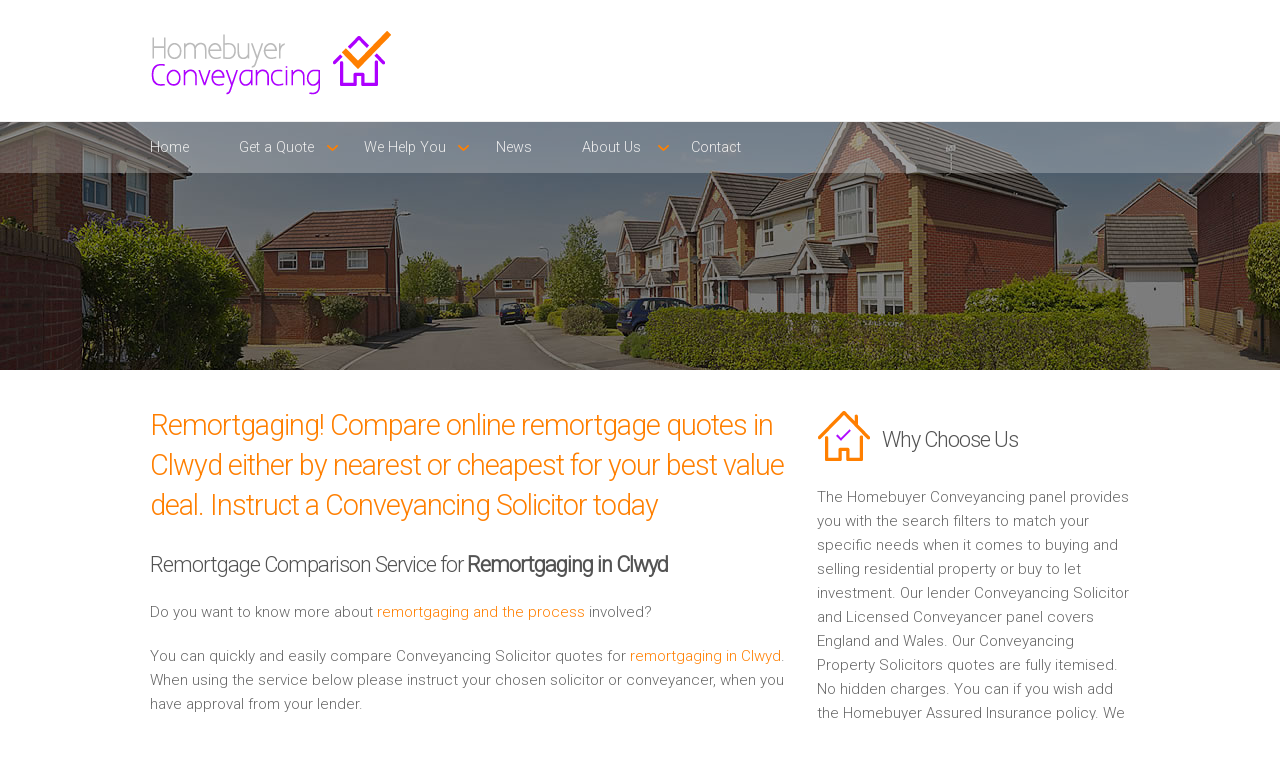

--- FILE ---
content_type: text/html; charset=UTF-8
request_url: https://www.homebuyerconveyancing.com/remortgage-conveyancing-solicitors-fees/Clwyd/index.php
body_size: 9826
content:

<!DOCTYPE html>
<html lang="en">

<head>
	<meta charset="utf-8" />
    <meta name="viewport" content="width=device-width" />
	<link rel="stylesheet" href="../assets/css/style.css" type="text/css" media="all">
    <link rel="stylesheet" href="../assets/css/component.css" type="text/css" media="all">
    <link href="https://fonts.googleapis.com/css?family=Roboto:100,300" rel='stylesheet' type='text/css'>
        <title>Remortgage Comparison Quotes | Remortgage in Clwyd | Conveyancing Solicitor</title>
	<meta name="description" content="Remortgaging! Compare online remortgage quotes in Clwyd either by nearest or cheapest for your best value deal. Instruct a Conveyancing Solicitor today" />
	<link rel="canonical" href="https://www.homebuyerconveyancing.com/remortgage-conveyancing-solicitors-fees/Clwyd/" />
	<meta property="og:locale" content="en_GB" />
	<meta property="og:type" content="article" />
	<meta property="og:title" content="Remortgage Comparison Quotes | Remortgage in Clwyd | Conveyancing Solicitor" />
	<meta property="og:description" content="Remortgaging! Compare online remortgage quotes in Clwyd either by nearest or cheapest for your best value deal. Instruct a Conveyancing Solicitor today" />
	<meta property="og:url" content="https://www.homebuyerconveyancing.com/remortgage-conveyancing-solicitors-fees/Clwyd/" />
    <script src="https://portal.whyt.co.uk/public/1/whyts/GJCXM1SolvSb"></script>
	<!-- js -->
	<!--[if lt IE 9]><script src="http://html5shiv.googlecode.com/svn/trunk/html5.js" type="text/javascript">></script><![endif]-->
    <!-- <script src="assets/js/jquery.flexslider.js" type="text/javascript"></script>-->
	<script src="https://code.jquery.com/jquery-latest.min.js" type="text/javascript"></script>
	<script src="../assets/js/init.js" type="text/javascript"></script>
    <script src="../assets/js/classie.js" type="text/javascript"></script>
    <script src="../assets/js/modernizr.custom.js" type="text/javascript"></script>
	<script src="../assets/js/jquery.flexslider.js" type="text/javascript"></script>
	<script src="../assets/js/init.js" type="text/javascript"></script> 
    <script src="../assets/js/jquery.bxSlider.js" type="text/javascript"></script>
    
    <script type="text/javascript">
		$(document).ready(function(){
			$('#slider').bxSlider({
			ticker: true,
			tickerSpeed: 9000,
			tickerHover: true
		});
		});
    </script>
    
    	<script>
      (function(i,s,o,g,r,a,m){i['GoogleAnalyticsObject']=r;i[r]=i[r]||function(){
      (i[r].q=i[r].q||[]).push(arguments)},i[r].l=1*new Date();a=s.createElement(o),
      m=s.getElementsByTagName(o)[0];a.async=1;a.src=g;m.parentNode.insertBefore(a,m)
      })(window,document,'script','//www.google-analytics.com/analytics.js','ga');
     
      ga('create', 'UA-71035516-1', 'auto');
      ga('send', 'pageview');
     
    </script>
</head>

<body class="cbp-spmenu-push">

        <div class="responsive">
            <nav class="cbp-spmenu cbp-spmenu-vertical cbp-spmenu-right" id="cbp-spmenu-s2">
            	<a href="/">Home</a>
<a href="/selling-conveyancing-costs">Selling Conveyancing Costs</a>
<a href="/buying-conveyancing-costs">Buying Conveyancing Costs</a>
<a href="/sale-and-purchase-conveyancing-costs">Sale & Purchase Conveyancing Costs</a>
<a href="/remortgage-conveyancing-costs">Remortgage Conveyancing Costs</a>
<a href="/first-time-buyer-conveyancing-costs">First Time Buyer Conveyancing Costs</a>
<a href="/buy-to-let-conveyancing-costs">Buy to Let Conveyancing Costs</a>
<a href="/new-build-conveyancing-costs">New Build Conveyancing Costs</a>
<a href="/lender-conveyancing-costs">Lender Conveyancing Costs</a>
<a href="/assured-homebuyer-conveyancing-pack">Assured Homebuyer Pack</a>
<a href="/homebuyer-survey">Homebuyer Survey</a>
<a href="/library">Library</a>
<a href="/service-price-promise">Service Price Promise</a>
<a href="/the-conveyancing-process-explained">The Conveyancing Process Explained</a>
<a href="/conveyancing-direct-service">Conveyancing Direct Service</a>
<a href="/conveyancing-news">News</a>
<a href="/customer-charter">Customer Charter</a>
<a href="/why-have-a-customer-charter">Why Have a Customer Charter</a>
<a href="/contact">Contact</a>            </nav>
        </div>

        <header>
        	<div class="row group">
            	<div class="six-logo columns group">
    <div class="logo"><img class="logo" src="../assets/images/logo.png" alt="Lender Conveyancing Logo"/></div>
</div>
<div class="six-menu columns group">
    <nav class="responsive">
        <button id="showRightPush">MENU</button>
    </nav>
</div>            </div><!-- End row group -->
        </header>
        
        <nav class="menu">
        	            <div class="row group">
                <div class="twelve columns group">
                    <div>
                        <ul>
                            <li><a href="/">Home</a></li>
                            <li class="arrow"><a href="#">Get a Quote</a>
                            	<ul>
                                    <li><a href="/selling-conveyancing-costs">Selling Conveyancing Costs</a></li>
                                    <li><a href="/buying-conveyancing-costs">Buying Conveyancing Costs</a></li>
                                    <li><a href="/sale-and-purchase-conveyancing-costs">Sale & Purchase Conveyancing Costs</a></li>
                                    <li><a href="/remortgage-conveyancing-costs">Remortgage Conveyancing Costs</a></li>
                                    <li><a href="/first-time-buyer-conveyancing-costs">First Time Buyer Conveyancing Costs</a></li>
                                    <li><a href="/buy-to-let-conveyancing-costs">Buy to Let Conveyancing Costs</a></li>
                                    <li><a href="/new-build-conveyancing-costs">New Build Conveyancing Costs</a></li>
                                    <li><a href="/lender-conveyancing-costs">Lender Conveyancing Costs</a></li>
                                </ul>
                            </li>
                            <li class="arrow"><a href="">We Help You</a>
                            	<ul>
                                    <li><a href="/assured-homebuyer-conveyancing-pack">Assured Homebuyer Pack</a></li>
                                    <li><a href="/homebuyer-survey">Homebuyer Survey</a></li>
                                    <li><a href="/library">Library</a></li>
                                    <li><a href="/service-price-promise">Service Price Promise</a></li>
                                    <li><a href="/the-conveyancing-process-explained">The Conveyancing Process Explained</a></li>
                                    <li><a href="/conveyancing-direct-service">Conveyancing Direct Service</a></li>
                                </ul>
                            </li>
                            <li><a href="/conveyancing-news">News</a></li>
                            <li class="arrow"><a href="#">About Us</a>
                            	<ul>
                                    <li><a href="/customer-charter">Customer Charter</a></li>
                                    <li><a href="/why-have-a-customer-charter">Why Have a Customer Charter</a></li>
                            	</ul>
                            </li>
                            <li><a href="/contact">Contact</a></li>
                        </ul>
                    </div>
                </div>
            </div>        <!-- End row group -->                  
        </nav>
        <!-- Responsive menu button -->
    
        <section class="slider-lower">
        </section>
    
        <main class="content-wrapper group">
            
            <article class="row group">
                <div class="eight columns group">
                	<h1>Remortgaging! Compare online remortgage quotes in Clwyd either by nearest or cheapest for your best value deal. Instruct a Conveyancing Solicitor today</h1>

<h2>Remortgage Comparison Service for <b>Remortgaging in Clwyd</b></h2>

<p>Do you want to know more about <a href="/remortgage-conveyancing-costs" title="The remortgaging process when remortgaging in Clwyd">remortgaging and the process</a> involved?</p>
<p>You can quickly and easily compare Conveyancing Solicitor quotes for <a href="/remortgage-conveyancing-costs" title="Remortgaging conveyancing quotes in Clwyd">remortgaging in Clwyd</a>. When using the service below please instruct your chosen solicitor or conveyancer, when you have approval from your lender.</p>

<h2>Quote and Instruct a Solicitor for your Remortgage in Clwyd all completely online</h2>
<p>Instruct online or alternatively request a call back. Any questions that you may have will be answered by your chosen Solicitor or Licensed Conveyancer.</p>
<p>Your <a href="/remortgage-conveyancing-costs" title="online conveyancing quotes in Clwyd">conveyancing quotes</a> are attached to an email when they are sent to your inbox. In the email there is a call back link and an instruct link. You can use these at any time knowing that your property lawyer will call you back to confirm or to answer any further questions you may have.</p>

<div id="whytEmbed"></div>

<h2>Why is Homebuyer Conveyancing different to other conveyancing panels?</h2>
<p>Here at Homebuyer Conveyancing the Solicitors sign up to a <a href="/customer-charter/" title="Conveyancing Customer Charter">unique Homebuyer Charter where a Customer Service Promise</a> is adhered to.</p>
<ul class="main">
    <li>We show you the Solicitor at quote stage that is closest to your entered postcode.</li>
    <li>We detail the fees and disbursements on the quote so you can make an informed choice.</li>
    <li>You can request a copy of your quote with your chosen Solicitor's contact details on, so that if it's really urgent you can phone your chosen Solicitor promptly.</li>
    <li>You can go over the quote and then instruct.</li>
    <li><a href="/get-a-quote/" title="Online fixed fee conveyancing quote">Our quotes</a> are competitive, covering both service and price.</li>
    <li>You can be confident that service is a priority as our Solicitors have signed up to a Customer Charter.</li>
</ul>
<p>Please remember to quote the reference detailed in your quote.</p>
<p><b>It's important to us that we are doing it right so please feedback using our <a href="/contact" title="Contact Homebuyer Conveyancing">contact page</a></b></p>                    
                                        
                </div>
                <div class="four columns group">
                	<h3>Why Choose Us</h3>
<p>The Homebuyer Conveyancing panel provides you with the search filters to match your specific needs when it comes to buying and selling residential property or buy to let investment. Our lender Conveyancing Solicitor and Licensed Conveyancer panel covers England and Wales. Our Conveyancing Property Solicitors quotes are fully itemised. No hidden charges. You can if you wish add the Homebuyer Assured Insurance policy. We cater for both Homebuyers and Investors</p>

<h3><b>Free</b> No Obligation Advice</h3>
<p>Need Advice - Prepare your property legal question and book a timed call back from your chosen Conveyancer. Alternatively please call us on <b>0345 463 7664</b>. We are here to help you.</p>
<p>We do not take any personal details from you. </p>
<p>You can browse and view your quotes.</p> 
<p>You can look forward to finding and discussing your Sale and Purchase conveyancing needs easily and quickly.</p> 
<p>Find your best Property Solicitors and Conveyancing Solicitors quotes for your Sale and Purchase property move by using our lender, location and price comparison service. </p>

<h3>Our <b>Promise</b></h3>
<ul class="main">
    <li>Price Comparison service - No personal details</li>
    <li>Conveyancing quotes - Fully itemised - Include Conveyancing fees and disbursements</li>
    <li>Book a call from your Conveyancer at your requested time</li>
    <li>Profesional Property Solicitors and Licensed Conveyancers that understand your needs</li>
    <li>Please call us on <b>0345 463 7664</b> and we will help you find your best Conveyancing quote</li>
    <li>The Homebuyer Conveyancing Panel are monitored for on time call backs and service delivery. They adhere to a Customer Charter. We value Customer feedback and act on it</li>
    <li>SRA Regulated Property Solicitors and CLC Licensed Conveyancers </li>   
</ul>

<div style="display: none;">
	<div id="conveyancing-quotes"></div>
</div>                </div>
            </article><!-- End row group --> 
            
            <article class="row group">
                <div class="twelve columns group">
                	<!--<div class="testimonial-2">
    <div class="quote"></div>
    <h5>Quick, friendly service, we would highly recommend</h5>
    <p><b>Roger Simpson</b><br/>
    Swinton</p>
</div>-->				</div>
			</article>
            
            <article class="about-lower">
                <div class="row group">
                	<!--<div class="six columns group">  
    <h3>Search our Mortgage Lender approved Conveyancing Panel</h3>
    <p>In partnership with <b><a href="https:/www.homebuyerconveyancing.com" target="_blank" />Homebuyer Conveyancing</a></b> we have added a mortgage lender search facility which is used by Homebuyers, Investors, Mortgage  Advisers / Brokers and Estate agents. Our Clients can view comparable quotes online and only when they are ready do they arrange a call back. You get a call when you expect it. Use this service when Selling and Buying a property in Clwyd.</p>
</div>
<div class="six columns group">  
    <h4>Saving You Both<br/>Money &amp; Time</h4>
    <p>We save you both time and money as we provide the conveyancing tools for you to compare your property Purchase conveyancing results near to Clwyd. Use your search criteria, view your conveyancing quotes and then book a call from your chosen Conveyancer, <a href="http://www.saveandconvey.com" target="_blank"/><b>Save and Convey</b></a>.</p>
</div>-->                </div>
            </article><!-- End services -->
            
            <article class="row group">
                <div class="six columns group">
                	<h6>Conveyancing Quote Areas Covered</h6>
<div style="overflow: auto; height: 60px; width: 98%; margin: 10px 0 10px 10px;">
    <table style="width: 98%;" cellspacing="0" cellpadding="0">
        <tbody>
            <tr>
                <td>
                    <p>
                        <a class="link" href="/remortgage-conveyancing-solicitors-fees/Addlestone/index.php">Conveyancing Quote in Addlestone</a>
                        <a class="link" href="/remortgage-conveyancing-solicitors-fees/AL St Albans/index.php">Conveyancing Quote in AL St Albans</a>
                        <a class="link" href="/remortgage-conveyancing-solicitors-fees/Aldershot/index.php">Conveyancing Quote in Aldershot</a>
                        <a class="link" href="/remortgage-conveyancing-solicitors-fees/Altrincham/index.php">Conveyancing Quote in Altrincham</a>
                        <a class="link" href="/remortgage-conveyancing-solicitors-fees/Andover/index.php">Conveyancing Quote in Andover</a>
                        <a class="link" href="/remortgage-conveyancing-solicitors-fees/Anglesey/index.php">Conveyancing Quote in Anglesey</a>
                        <a class="link" href="/remortgage-conveyancing-solicitors-fees/Ascot/index.php">Conveyancing Quote in Ascot</a>
                        <a class="link" href="/remortgage-conveyancing-solicitors-fees/Avon/index.php">Conveyancing Quote in Avon</a>
                        <a class="link" href="/remortgage-conveyancing-solicitors-fees/B Birmingham/index.php">Conveyancing Quote in B Birmingham</a>
                        <a class="link" href="/remortgage-conveyancing-solicitors-fees/BA Bath/index.php">Conveyancing Quote in BA Bath</a>
                        <a class="link" href="/remortgage-conveyancing-solicitors-fees/Bakewell/index.php">Conveyancing Quote in Bakewell</a>
                        <a class="link" href="/remortgage-conveyancing-solicitors-fees/Banbury/index.php">Conveyancing Quote in Banbury</a>
                        <a class="link" href="/remortgage-conveyancing-solicitors-fees/Barnet/index.php">Conveyancing Quote in Barnet</a>
                        <a class="link" href="/remortgage-conveyancing-solicitors-fees/Barnsley/index.php">Conveyancing Quote in Barnsley</a>
                        <a class="link" href="/remortgage-conveyancing-solicitors-fees/Basildon/index.php">Conveyancing Quote in Basildon</a>
                        <a class="link" href="/remortgage-conveyancing-solicitors-fees/BB Blackburn/index.php">Conveyancing Quote in BB Blackburn</a>
                        <a class="link" href="/remortgage-conveyancing-solicitors-fees/BD Bradford/index.php">Conveyancing Quote in BD Bradford</a>
                        <a class="link" href="/remortgage-conveyancing-solicitors-fees/Beckenham/index.php">Conveyancing Quote in Beckenham</a>
                        <a class="link" href="/remortgage-conveyancing-solicitors-fees/Bedford/index.php">Conveyancing Quote in Bedford</a>
                        <a class="link" href="/remortgage-conveyancing-solicitors-fees/Bedfordshire/index.php">Conveyancing Quote in Bedfordshire</a>
                        <a class="link" href="/remortgage-conveyancing-solicitors-fees/Berkshire/index.php">Conveyancing Quote in Berkshire</a>
                        <a class="link" href="/remortgage-conveyancing-solicitors-fees/Beverley/index.php">Conveyancing Quote in Beverley</a>
                        <a class="link" href="/remortgage-conveyancing-solicitors-fees/BH Bournemouth/index.php">Conveyancing Quote in BH Bournemouth</a>
                        <a class="link" href="/remortgage-conveyancing-solicitors-fees/Bicester/index.php">Conveyancing Quote in Bicester</a>
                        <a class="link" href="/remortgage-conveyancing-solicitors-fees/Birkenhead/index.php">Conveyancing Quote in Birkenhead</a>
                        <a class="link" href="/remortgage-conveyancing-solicitors-fees/Bishops Stortford/index.php">Conveyancing Quote in Bishops Stortford</a>
                        <a class="link" href="/remortgage-conveyancing-solicitors-fees/BL Bolton/index.php">Conveyancing Quote in BL Bolton</a>
                        <a class="link" href="/remortgage-conveyancing-solicitors-fees/BN Brighton/index.php">Conveyancing Quote in BN Brighton</a>
                        <a class="link" href="/remortgage-conveyancing-solicitors-fees/BR Bromley/index.php">Conveyancing Quote in BR Bromley</a>
                        <a class="link" href="/remortgage-conveyancing-solicitors-fees/Brackley/index.php">Conveyancing Quote in Brackley</a>
                        <a class="link" href="/remortgage-conveyancing-solicitors-fees/Braintree/index.php">Conveyancing Quote in Braintree</a>
                        <a class="link" href="/remortgage-conveyancing-solicitors-fees/Brentford/index.php">Conveyancing Quote in Brentford</a>
                        <a class="link" href="/remortgage-conveyancing-solicitors-fees/Bridgwater/index.php">Conveyancing Quote in Bridgwater</a>
                        <a class="link" href="/remortgage-conveyancing-solicitors-fees/Bridlington/index.php">Conveyancing Quote in Bridlington</a>
                        <a class="link" href="/remortgage-conveyancing-solicitors-fees/Brigg/index.php">Conveyancing Quote in Brigg</a>
                        <a class="link" href="/remortgage-conveyancing-solicitors-fees/Brighouse/index.php">Conveyancing Quote in Brighouse</a>
                        <a class="link" href="/remortgage-conveyancing-solicitors-fees/BS Bristol/index.php">Conveyancing Quote in BS Bristol</a>
                        <a class="link" href="/remortgage-conveyancing-solicitors-fees/Buckingham/index.php">Conveyancing Quote in Buckingham</a>
                        <a class="link" href="/remortgage-conveyancing-solicitors-fees/Buckinghamshire/index.php">Conveyancing Quote in Buckinghamshire</a>
                        <a class="link" href="/remortgage-conveyancing-solicitors-fees/Burton on Trent/index.php">Conveyancing Quote in Burton on Trent</a>
                        <a class="link" href="/remortgage-conveyancing-solicitors-fees/Buxton/index.php">Conveyancing Quote in Buxton</a>
                        <a class="link" href="/remortgage-conveyancing-solicitors-fees/CA Carlisle/index.php">Conveyancing Quote in CA Carlisle</a>
                        <a class="link" href="/remortgage-conveyancing-solicitors-fees/Caerphilly/index.php">Conveyancing Quote in Caerphilly</a>
                        <a class="link" href="/remortgage-conveyancing-solicitors-fees/Cambridgeshire/index.php">Conveyancing Quote in Cambridgeshire</a>
                        <a class="link" href="/remortgage-conveyancing-solicitors-fees/Castleford/index.php">Conveyancing Quote in Castleford</a>
                        <a class="link" href="/remortgage-conveyancing-solicitors-fees/CB Cambridge/index.php">Conveyancing Quote in CB Cambridge</a>
                        <a class="link" href="/remortgage-conveyancing-solicitors-fees/Central London/index.php">Conveyancing Quote in Central London</a>
                        <a class="link" href="/remortgage-conveyancing-solicitors-fees/CF Cardiff/index.php">Conveyancing Quote in CF Cardiff</a>
                        <a class="link" href="/remortgage-conveyancing-solicitors-fees/CH Chester/index.php">Conveyancing Quote in CH Chester</a>
                        <a class="link" href="/remortgage-conveyancing-solicitors-fees/Chatham/index.php">Conveyancing Quote in Chatham</a>
                        <a class="link" href="/remortgage-conveyancing-solicitors-fees/Cheadle/index.php">Conveyancing Quote in Cheadle</a>
                        <a class="link" href="/remortgage-conveyancing-solicitors-fees/Cheltenham/index.php">Conveyancing Quote in Cheltenham</a>
                        <a class="link" href="/remortgage-conveyancing-solicitors-fees/Cheshire/index.php">Conveyancing Quote in Cheshire</a>
                        <a class="link" href="/remortgage-conveyancing-solicitors-fees/Chorley/index.php">Conveyancing Quote in Chorley</a>
                        <a class="link" href="/remortgage-conveyancing-solicitors-fees/Christchurch/index.php">Conveyancing Quote in Christchurch</a>
                        <a class="link" href="/remortgage-conveyancing-solicitors-fees/Clwyd/index.php">Conveyancing Quote in Clwyd</a> 
                        <a class="link" href="/remortgage-conveyancing-solicitors-fees/CM Chelmsford/index.php">Conveyancing Quote in CM Chelmsford</a>
                        <a class="link" href="/remortgage-conveyancing-solicitors-fees/CO Colchester/index.php">Conveyancing Quote in CO Colchester</a>
                        <a class="link" href="/remortgage-conveyancing-solicitors-fees/Coalville/index.php">Conveyancing Quote in Coalville</a>
                        <a class="link" href="/remortgage-conveyancing-solicitors-fees/Congleton/index.php">Conveyancing Quote in Congleton</a>
                        <a class="link" href="/remortgage-conveyancing-solicitors-fees/Conwy/index.php">Conveyancing Quote in Conwy</a>
                        <a class="link" href="/remortgage-conveyancing-solicitors-fees/Cornwall/index.php">Conveyancing Quote in Cornwall</a>
                        <a class="link" href="/remortgage-conveyancing-solicitors-fees/CR Croydon/index.php">Conveyancing Quote in CR Croydon</a>
                        <a class="link" href="/remortgage-conveyancing-solicitors-fees/Cranleigh/index.php">Conveyancing Quote in Cranleigh</a>
                        <a class="link" href="/remortgage-conveyancing-solicitors-fees/Crawley/index.php">Conveyancing Quote in Crawley</a>
                        <a class="link" href="/remortgage-conveyancing-solicitors-fees/CT Canterbury/index.php">Conveyancing Quote in CT Canterbury</a>
                        <a class="link" href="/remortgage-conveyancing-solicitors-fees/Cumbria/index.php">Conveyancing Quote in Cumbria</a>
                        <a class="link" href="/remortgage-conveyancing-solicitors-fees/CV Coventry/index.php">Conveyancing Quote in CV Coventry</a>
                        <a class="link" href="/remortgage-conveyancing-solicitors-fees/CW Crewe/index.php">Conveyancing Quote in CW Crewe</a>
                        <a class="link" href="/remortgage-conveyancing-solicitors-fees/DA Dartford/index.php">Conveyancing Quote in DA Dartford</a>
                        <a class="link" href="/remortgage-conveyancing-solicitors-fees/DE Derby/index.php">Conveyancing Quote in DE Derby</a>
                        <a class="link" href="/remortgage-conveyancing-solicitors-fees/Derbyshire/index.php">Conveyancing Quote in Derbyshire</a>
                        <a class="link" href="/remortgage-conveyancing-solicitors-fees/Devon/index.php">Conveyancing Quote in Devon</a>
                        <a class="link" href="/remortgage-conveyancing-solicitors-fees/DH Durham/index.php">Conveyancing Quote in DH Durham</a>
                        <a class="link" href="/remortgage-conveyancing-solicitors-fees/Diss/index.php">Conveyancing Quote in Diss</a>
                        <a class="link" href="/remortgage-conveyancing-solicitors-fees/DL Darlington/index.php">Conveyancing Quote in DL Darlington</a>
                        <a class="link" href="/remortgage-conveyancing-solicitors-fees/DN Doncaster/index.php">Conveyancing Quote in DN Doncaster</a>
                        <a class="link" href="/remortgage-conveyancing-solicitors-fees/Dorset/index.php">Conveyancing Quote in Dorset</a>
                        <a class="link" href="/remortgage-conveyancing-solicitors-fees/Dronfield/index.php">Conveyancing Quote in Dronfield</a>
                        <a class="link" href="/remortgage-conveyancing-solicitors-fees/DT Dorchester/index.php">Conveyancing Quote in DT Dorchester</a>
                        <a class="link" href="/remortgage-conveyancing-solicitors-fees/DY Dudley/index.php">Conveyancing Quote in DY Dudley</a>
                        <a class="link" href="/remortgage-conveyancing-solicitors-fees/Dyfed/index.php">Conveyancing Quote in Dyfed</a>
                        <a class="link" href="/remortgage-conveyancing-solicitors-fees/E East London/index.php">Conveyancing Quote in E East London</a>
                        <a class="link" href="/remortgage-conveyancing-solicitors-fees/East Midlands/index.php">Conveyancing Quote in East Midlands</a>
                        <a class="link" href="/remortgage-conveyancing-solicitors-fees/East Sussex/index.php">Conveyancing Quote in East Sussex</a>
                        <a class="link" href="/remortgage-conveyancing-solicitors-fees/Elland/index.php">Conveyancing Quote in Elland</a>
                        <a class="link" href="/remortgage-conveyancing-solicitors-fees/EN Enfield/index.php">Conveyancing Quote in EN Enfield</a>
                        <a class="link" href="/remortgage-conveyancing-solicitors-fees/Essex/index.php">Conveyancing Quote in Essex</a>
                        <a class="link" href="/remortgage-conveyancing-solicitors-fees/EX Exeter/index.php">Conveyancing Quote in EX Exeter</a>
                        <a class="link" href="/remortgage-conveyancing-solicitors-fees/Felixstowe/index.php">Conveyancing Quote in Felixstowe</a>
                        <a class="link" href="/remortgage-conveyancing-solicitors-fees/Feltham/index.php">Conveyancing Quote in Feltham</a>
                        <a class="link" href="/remortgage-conveyancing-solicitors-fees/Frome/index.php">Conveyancing Quote in Frome</a>
                        <a class="link" href="/remortgage-conveyancing-solicitors-fees/FY Blackpool/index.php">Conveyancing Quote in FY Blackpool</a>
                        <a class="link" href="/remortgage-conveyancing-solicitors-fees/Gateshead/index.php">Conveyancing Quote in Gateshead</a>
                        <a class="link" href="/remortgage-conveyancing-solicitors-fees/Gillingham/index.php">Conveyancing Quote in Gillingham</a>
                        <a class="link" href="/remortgage-conveyancing-solicitors-fees/GL Gloucester/index.php">Conveyancing Quote in GL Gloucester</a>
                        <a class="link" href="/remortgage-conveyancing-solicitors-fees/Glamorgan/index.php">Conveyancing Quote in Glamorgan</a>
                        <a class="link" href="/remortgage-conveyancing-solicitors-fees/Gloucestershire/index.php">Conveyancing Quote in Gloucestershire</a>
                        <a class="link" href="/remortgage-conveyancing-solicitors-fees/Goole/index.php">Conveyancing Quote in Goole</a>
                        <a class="link" href="/remortgage-conveyancing-solicitors-fees/Gosport/index.php">Conveyancing Quote in Gosport</a>
                        <a class="link" href="/remortgage-conveyancing-solicitors-fees/Grantham/index.php">Conveyancing Quote in Grantham</a>
                        <a class="link" href="/remortgage-conveyancing-solicitors-fees/Greater Manchester/index.php">Conveyancing Quote in Greater Manchester</a>
                        <a class="link" href="/remortgage-conveyancing-solicitors-fees/GU Guildford/index.php">Conveyancing Quote in GU Guildford</a>
                        <a class="link" href="/remortgage-conveyancing-solicitors-fees/Guisborough/index.php">Conveyancing Quote in Guisborough</a>
                        <a class="link" href="/remortgage-conveyancing-solicitors-fees/Gwent/index.php">Conveyancing Quote in Gwent</a>
                        <a class="link" href="/remortgage-conveyancing-solicitors-fees/Gwynedd/index.php">Conveyancing Quote in Gwynedd</a>
                        <a class="link" href="/remortgage-conveyancing-solicitors-fees/HA Harrow/index.php">Conveyancing Quote in HA Harrow</a>
                        <a class="link" href="/remortgage-conveyancing-solicitors-fees/Hampshire/index.php">Conveyancing Quote in Hampshire</a>
                        <a class="link" href="/remortgage-conveyancing-solicitors-fees/Harleston/index.php">Conveyancing Quote in Harleston</a>
                        <a class="link" href="/remortgage-conveyancing-solicitors-fees/Hayes/index.php">Conveyancing Quote in Hayes</a>
                        <a class="link" href="/remortgage-conveyancing-solicitors-fees/Haywards Heath/index.php">Conveyancing Quote in Haywards Heath</a>
                        <a class="link" href="/remortgage-conveyancing-solicitors-fees/HD Huddersfield/index.php">Conveyancing Quote in HD Huddersfield</a>
                        <a class="link" href="/remortgage-conveyancing-solicitors-fees/Hereford and Worcester/index.php">Conveyancing Quote in Hereford &amp; Worcester</a>
                        <a class="link" href="/remortgage-conveyancing-solicitors-fees/Hertford/index.php">Conveyancing Quote in Hertford</a>
                        <a class="link" href="/remortgage-conveyancing-solicitors-fees/Herts/index.php">Conveyancing Quote in Herts</a>
                        <a class="link" href="/remortgage-conveyancing-solicitors-fees/HG Harrogate/index.php">Conveyancing Quote in HG Harrogate</a>
                        <a class="link" href="/remortgage-conveyancing-solicitors-fees/Holmfirth/index.php">Conveyancing Quote in Holmfirth</a>
                        <a class="link" href="/remortgage-conveyancing-solicitors-fees/Horley/index.php">Conveyancing Quote in Horley</a>
                        <a class="link" href="/remortgage-conveyancing-solicitors-fees/Horsham/index.php">Conveyancing Quote in Horsham</a>
                        <a class="link" href="/remortgage-conveyancing-solicitors-fees/Hove/index.php">Conveyancing Quote in Hove</a>
                        <a class="link" href="/remortgage-conveyancing-solicitors-fees/HP Hemel Hempstead/index.php">Conveyancing Quote in HP Hemel Hempstead</a>
                        <a class="link" href="/remortgage-conveyancing-solicitors-fees/HR Hereford/index.php">Conveyancing Quote in HR Hereford</a>
                        <a class="link" href="/remortgage-conveyancing-solicitors-fees/HU Hull/index.php">Conveyancing Quote in HU Hull</a>
                        <a class="link" href="/remortgage-conveyancing-solicitors-fees/Humberside/index.php">Conveyancing Quote in Humberside</a>
                        <a class="link" href="/remortgage-conveyancing-solicitors-fees/HX Halifax/index.php">Conveyancing Quote in HX Halifax</a>
                        <a class="link" href="/remortgage-conveyancing-solicitors-fees/IG Ilford/index.php">Conveyancing Quote in IG Ilford</a>
                        <a class="link" href="/remortgage-conveyancing-solicitors-fees/Ilkley/index.php">Conveyancing Quote in Ilkley</a>
                        <a class="link" href="/remortgage-conveyancing-solicitors-fees/IP Ipswich/index.php">Conveyancing Quote in IP Ipswich</a>
                        <a class="link" href="/remortgage-conveyancing-solicitors-fees/Isle of White/index.php">Conveyancing Quote in Isle of White</a>
                        <a class="link" href="/remortgage-conveyancing-solicitors-fees/Kent/index.php">Conveyancing Quote in Kent</a>
                        <a class="link" href="/remortgage-conveyancing-solicitors-fees/Kettering/index.php">Conveyancing Quote in Kettering</a>
                        <a class="link" href="/remortgage-conveyancing-solicitors-fees/KT Kingston Upon Thames/index.php">Conveyancing Quote in KT Kingston Upon Thames</a>
                        <a class="link" href="/remortgage-conveyancing-solicitors-fees/KW Kirkwall/index.php">Conveyancing Quote in KW Kirkwall</a>
                        <a class="link" href="/remortgage-conveyancing-solicitors-fees/L Liverpool/index.php">Conveyancing Quote in L Liverpool</a>
                        <a class="link" href="/remortgage-conveyancing-solicitors-fees/LA Lancaster/index.php">Conveyancing Quote in LA Lancaster</a>
                        <a class="link" href="/remortgage-conveyancing-solicitors-fees/Lancashire/index.php">Conveyancing Quote in Lancashire</a>
                        <a class="link" href="/remortgage-conveyancing-solicitors-fees/LD Llandrindod Wells/index.php">Conveyancing Quote in LD Llandrindod Wells</a>
                        <a class="link" href="/remortgage-conveyancing-solicitors-fees/LE Leicester/index.php">Conveyancing Quote in LE Leicester</a>
                        <a class="link" href="/remortgage-conveyancing-solicitors-fees/Leamington Spa/index.php">Conveyancing Quote in Leamington Spa</a>
                        <a class="link" href="/remortgage-conveyancing-solicitors-fees/Leicestershire/index.php">Conveyancing Quote in Leicestershire</a>
                        <a class="link" href="/remortgage-conveyancing-solicitors-fees/Leigh/index.php">Conveyancing Quote in Leigh</a>
                        <a class="link" href="/remortgage-conveyancing-solicitors-fees/Leigton Buzzard/index.php">Conveyancing Quote in Leigton Buzzard</a>
                        <a class="link" href="/remortgage-conveyancing-solicitors-fees/Leyland/index.php">Conveyancing Quote in Leyland</a>
                        <a class="link" href="/remortgage-conveyancing-solicitors-fees/Lincolnshire/index.php">Conveyancing Quote in Lincolnshire</a>
                        <a class="link" href="/remortgage-conveyancing-solicitors-fees/LL Llandudno/index.php">Conveyancing Quote in LL Llandudno</a>
                        <a class="link" href="/remortgage-conveyancing-solicitors-fees/LN Lincoln/index.php">Conveyancing Quote in LN Lincoln</a>
                        <a class="link" href="/remortgage-conveyancing-solicitors-fees/London/index.php">Conveyancing Quote in London</a>
                        <a class="link" href="/remortgage-conveyancing-solicitors-fees/Loughborough/index.php">Conveyancing Quote in Loughborough</a>
                        <a class="link" href="/remortgage-conveyancing-solicitors-fees/LS Leeds/index.php">Conveyancing Quote in LS Leeds</a>
                        <a class="link" href="/remortgage-conveyancing-solicitors-fees/LU Luton/index.php">Conveyancing Quote in LU Luton</a>
                        <a class="link" href="/remortgage-conveyancing-solicitors-fees/M Manchester/index.php">Conveyancing Quote in M Manchester</a>
                        <a class="link" href="/remortgage-conveyancing-solicitors-fees/Maidenhead/index.php">Conveyancing Quote in Maidenhead</a>
                        <a class="link" href="/remortgage-conveyancing-solicitors-fees/Maidstone/index.php">Conveyancing Quote in Maidstone</a>
                        <a class="link" href="/remortgage-conveyancing-solicitors-fees/Market Harborough/index.php">Conveyancing Quote in Market Harborough</a>
                        <a class="link" href="/remortgage-conveyancing-solicitors-fees/ME Rochester/index.php">Conveyancing Quote in ME Rochester</a>
                        <a class="link" href="/remortgage-conveyancing-solicitors-fees/Merseyside/index.php">Conveyancing Quote in Merseyside</a>
                        <a class="link" href="/remortgage-conveyancing-solicitors-fees/Middlesbrough/index.php">Conveyancing Quote in Middlesbrough</a>
                        <a class="link" href="/remortgage-conveyancing-solicitors-fees/Middlesex/index.php">Conveyancing Quote in Middlesex</a>
                        <a class="link" href="/remortgage-conveyancing-solicitors-fees/MK Milton Keynes/index.php">Conveyancing Quote in MK Milton Keynes</a>
                        <a class="link" href="/remortgage-conveyancing-solicitors-fees/Mirfield/index.php">Conveyancing Quote in Mirfield</a>
                        <a class="link" href="/remortgage-conveyancing-solicitors-fees/Morecambe/index.php">Conveyancing Quote in Morecambe</a>
                        <a class="link" href="/remortgage-conveyancing-solicitors-fees/Morpeth/index.php">Conveyancing Quote in Morpeth</a>
                        <a class="link" href="/remortgage-conveyancing-solicitors-fees/N North London/index.php">Conveyancing Quote in N North London</a>
                        <a class="link" href="/remortgage-conveyancing-solicitors-fees/Nantwich/index.php">Conveyancing Quote in Nantwich</a>
                        <a class="link" href="/remortgage-conveyancing-solicitors-fees/NE Newcastle Upon Tyne/index.php">Conveyancing Quote in NE Newcastle Upon Tyne</a>
                        <a class="link" href="/remortgage-conveyancing-solicitors-fees/Newark/index.php">Conveyancing Quote in Newark</a>
                        <a class="link" href="/remortgage-conveyancing-solicitors-fees/Newcastle/index.php">Conveyancing Quote in Newcastle</a>
                        <a class="link" href="/remortgage-conveyancing-solicitors-fees/NG Nottingham/index.php">Conveyancing Quote in NG Nottingham</a>
                        <a class="link" href="/remortgage-conveyancing-solicitors-fees/NN Northampton/index.php">Conveyancing Quote in NN Northampton</a>
                        <a class="link" href="/remortgage-conveyancing-solicitors-fees/Norfolk/index.php">Conveyancing Quote in Norfolk</a>
                        <a class="link" href="/remortgage-conveyancing-solicitors-fees/North East/index.php">Conveyancing Quote in North East</a>
                        <a class="link" href="/remortgage-conveyancing-solicitors-fees/North West/index.php">Conveyancing Quote in North West</a>
                        <a class="link" href="/remortgage-conveyancing-solicitors-fees/North Yorkshire/index.php">Conveyancing Quote in North Yorkshire</a>
                        <a class="link" href="/remortgage-conveyancing-solicitors-fees/Northants/index.php">Conveyancing Quote in Northants</a>
                        <a class="link" href="/remortgage-conveyancing-solicitors-fees/Northumberland/index.php">Conveyancing Quote in Northumberland</a>
                        <a class="link" href="/remortgage-conveyancing-solicitors-fees/Nottinghamshire/index.php">Conveyancing Quote in Nottinghamshire</a>
                        <a class="link" href="/remortgage-conveyancing-solicitors-fees/NP Newport/index.php">Conveyancing Quote in NP Newport</a>
                        <a class="link" href="/remortgage-conveyancing-solicitors-fees/NR Norwich/index.php">Conveyancing Quote in NR Norwich</a>
                        <a class="link" href="/remortgage-conveyancing-solicitors-fees/NW North West London/index.php">Conveyancing Quote in NW North West London</a>
                        <a class="link" href="/remortgage-conveyancing-solicitors-fees/OL Oldham/index.php">Conveyancing Quote in OL Oldham</a>
                        <a class="link" href="/remortgage-conveyancing-solicitors-fees/Ongar/index.php">Conveyancing Quote in Ongar</a>
                        <a class="link" href="/remortgage-conveyancing-solicitors-fees/Orpington/index.php">Conveyancing Quote in Orpington</a>
                        <a class="link" href="/remortgage-conveyancing-solicitors-fees/Ossett/index.php">Conveyancing Quote in Ossett</a>
                        <a class="link" href="/remortgage-conveyancing-solicitors-fees/OX Oxford/index.php">Conveyancing Quote in OX Oxford</a>
                        <a class="link" href="/remortgage-conveyancing-solicitors-fees/Oxfordshire/index.php">Conveyancing Quote in Oxfordshire</a>
                        <a class="link" href="/remortgage-conveyancing-solicitors-fees/Paignton/index.php">Conveyancing Quote in Paignton</a>
                        <a class="link" href="/remortgage-conveyancing-solicitors-fees/PE Peterborough/index.php">Conveyancing Quote in PE Peterborough</a>
                        <a class="link" href="/remortgage-conveyancing-solicitors-fees/Pembrokeshire/index.php">Conveyancing Quote in Pembrokeshire</a>
                        <a class="link" href="/remortgage-conveyancing-solicitors-fees/Peterlee/index.php">Conveyancing Quote in Peterlee</a>
                        <a class="link" href="/remortgage-conveyancing-solicitors-fees/PH Perth/index.php">Conveyancing Quote in PH Perth</a>
                        <a class="link" href="/remortgage-conveyancing-solicitors-fees/PL Plymouth/index.php">Conveyancing Quote in PL Plymouth</a>
                        <a class="link" href="/remortgage-conveyancing-solicitors-fees/PO Portsmouth/index.php">Conveyancing Quote in PO Portsmouth</a>
                        <a class="link" href="/remortgage-conveyancing-solicitors-fees/Pontefract/index.php">Conveyancing Quote in Pontefract</a>
                        <a class="link" href="/remortgage-conveyancing-solicitors-fees/Pontyclun/index.php">Conveyancing Quote in Pontyclun</a>
                        <a class="link" href="/remortgage-conveyancing-solicitors-fees/Poole/index.php">Conveyancing Quote in Poole</a>
                        <a class="link" href="/remortgage-conveyancing-solicitors-fees/Port Talbot/index.php">Conveyancing Quote in Port Talbot</a>
                        <a class="link" href="/remortgage-conveyancing-solicitors-fees/Powys/index.php">Conveyancing Quote in Powys</a>
                        <a class="link" href="/remortgage-conveyancing-solicitors-fees/PR Preston/index.php">Conveyancing Quote in PR Preston</a>
                        <a class="link" href="/remortgage-conveyancing-solicitors-fees/Prestatyn/index.php">Conveyancing Quote in Prestatyn</a>
                        <a class="link" href="/remortgage-conveyancing-solicitors-fees/Pudsey/index.php">Conveyancing Quote in Pudsey</a>
                        <a class="link" href="/remortgage-conveyancing-solicitors-fees/RG Reading/index.php">Conveyancing Quote in RG Reading</a>
                        <a class="link" href="/remortgage-conveyancing-solicitors-fees/RH Redhill/index.php">Conveyancing Quote in RH Redhill</a>
                        <a class="link" href="/remortgage-conveyancing-solicitors-fees/Rickmansworth/index.php">Conveyancing Quote in Rickmansworth</a>
                        <a class="link" href="/remortgage-conveyancing-solicitors-fees/RM Romford/index.php">Conveyancing Quote in RM Romford</a>
                        <a class="link" href="/remortgage-conveyancing-solicitors-fees/Rotherham/index.php">Conveyancing Quote in Rotherham</a>
                        <a class="link" href="/remortgage-conveyancing-solicitors-fees/Rushden/index.php">Conveyancing Quote in Rushden</a>
                        <a class="link" href="/remortgage-conveyancing-solicitors-fees/S Sheffield/index.php">Conveyancing Quote in S Sheffield</a>
                        <a class="link" href="/remortgage-conveyancing-solicitors-fees/SA Swansea/index.php">Conveyancing Quote in SA Swansea</a>
                        <a class="link" href="/remortgage-conveyancing-solicitors-fees/Sale/index.php">Conveyancing Quote in Sale</a>
                        <a class="link" href="/remortgage-conveyancing-solicitors-fees/Salford/index.php">Conveyancing Quote in Salford</a>
                        <a class="link" href="/remortgage-conveyancing-solicitors-fees/Sandbach/index.php">Conveyancing Quote in Sandbach</a>
                        <a class="link" href="/remortgage-conveyancing-solicitors-fees/Scunthorpe/index.php">Conveyancing Quote in Scunthorpe</a>
                        <a class="link" href="/remortgage-conveyancing-solicitors-fees/SE South East London/index.php">Conveyancing Quote in SE South East London</a>
                        <a class="link" href="/remortgage-conveyancing-solicitors-fees/SG Stevenage/index.php">Conveyancing Quote in SG Stevenage</a>
                        <a class="link" href="/remortgage-conveyancing-solicitors-fees/Shepton Mallet/index.php">Conveyancing Quote in Shepton Mallet</a>
                        <a class="link" href="/remortgage-conveyancing-solicitors-fees/Shropshire/index.php">Conveyancing Quote in Shropshire</a>
                        <a class="link" href="/remortgage-conveyancing-solicitors-fees/Sidmouth/index.php">Conveyancing Quote in Sidmouth</a>
                        <a class="link" href="/remortgage-conveyancing-solicitors-fees/Sittingbourne/index.php">Conveyancing Quote in Sittingbourne</a>
                        <a class="link" href="/remortgage-conveyancing-solicitors-fees/SK Stockport/index.php">Conveyancing Quote in SK Stockport</a>
                        <a class="link" href="/remortgage-conveyancing-solicitors-fees/SL Slough/index.php">Conveyancing Quote in SL Slough</a>
                        <a class="link" href="/remortgage-conveyancing-solicitors-fees/SM Sutton/index.php">Conveyancing Quote in SM Sutton</a>
                        <a class="link" href="/remortgage-conveyancing-solicitors-fees/SN Swindon/index.php">Conveyancing Quote in SN Swindon</a>
                        <a class="link" href="/remortgage-conveyancing-solicitors-fees/SO Southampton/index.php">Conveyancing Quote in SO Southampton</a>
                        <a class="link" href="/remortgage-conveyancing-solicitors-fees/Solihull/index.php">Conveyancing Quote in Solihull</a>
                        <a class="link" href="/remortgage-conveyancing-solicitors-fees/Somerset/index.php">Conveyancing Quote in Somerset</a>
                        <a class="link" href="/remortgage-conveyancing-solicitors-fees/South Croydon/index.php">Conveyancing Quote in South Croydon</a>
                        <a class="link" href="/remortgage-conveyancing-solicitors-fees/South East/index.php">Conveyancing Quote in South East</a>
                        <a class="link" href="/remortgage-conveyancing-solicitors-fees/South Shields/index.php">Conveyancing Quote in South Shields</a>
                        <a class="link" href="/remortgage-conveyancing-solicitors-fees/South West/index.php">Conveyancing Quote in South West</a>
                        <a class="link" href="/remortgage-conveyancing-solicitors-fees/South Yorkshire/index.php">Conveyancing Quote in South Yorkshire</a>
                        <a class="link" href="/remortgage-conveyancing-solicitors-fees/Southport/index.php">Conveyancing Quote in Southport</a>
                        <a class="link" href="/remortgage-conveyancing-solicitors-fees/SP Salisbury/index.php">Conveyancing Quote in SP Salisbury</a>
                        <a class="link" href="/remortgage-conveyancing-solicitors-fees/SR Sunderland/index.php">Conveyancing Quote in SR Sunderland</a>
                        <a class="link" href="/remortgage-conveyancing-solicitors-fees/SS Southend-on-Sea/index.php">Conveyancing Quote in SS Southend-on-Sea</a>
                        <a class="link" href="/remortgage-conveyancing-solicitors-fees/St Asaph/index.php">Conveyancing Quote in St Asaph</a>
                        <a class="link" href="/remortgage-conveyancing-solicitors-fees/ST Stoke on Trent/index.php">Conveyancing Quote in ST Stoke on Trent</a>
                        <a class="link" href="/remortgage-conveyancing-solicitors-fees/Staffordshire/index.php">Conveyancing Quote in Staffordshire</a>
                        <a class="link" href="/remortgage-conveyancing-solicitors-fees/Suffolk/index.php">Conveyancing Quote in Suffolk</a>
                        <a class="link" href="/remortgage-conveyancing-solicitors-fees/Surrey/index.php">Conveyancing Quote in Surrey</a>
                        <a class="link" href="/remortgage-conveyancing-solicitors-fees/Sutton Coldfield/index.php">Conveyancing Quote in Sutton Coldfield</a>
                        <a class="link" href="/remortgage-conveyancing-solicitors-fees/Sutton in Ashfield/index.php">Conveyancing Quote in Sutton in Ashfield</a>
                        <a class="link" href="/remortgage-conveyancing-solicitors-fees/SW South West London/index.php">Conveyancing Quote in SW South West London</a>
                        <a class="link" href="/remortgage-conveyancing-solicitors-fees/SY Shrewsbury/index.php">Conveyancing Quote in SY Shrewsbury</a>
                        <a class="link" href="/remortgage-conveyancing-solicitors-fees/TA Taunton/index.php">Conveyancing Quote in TA Taunton</a>
                        <a class="link" href="/remortgage-conveyancing-solicitors-fees/Tadcaster/index.php">Conveyancing Quote in Tadcaster</a>
                        <a class="link" href="/remortgage-conveyancing-solicitors-fees/Tamworth/index.php">Conveyancing Quote in Tamworth</a>
                        <a class="link" href="/remortgage-conveyancing-solicitors-fees/TF Telford/index.php">Conveyancing Quote in TF Telford</a>
                        <a class="link" href="/remortgage-conveyancing-solicitors-fees/TN Tonbridge/index.php">Conveyancing Quote in TN Tonbridge</a>
                        <a class="link" href="/remortgage-conveyancing-solicitors-fees/TQ Torquay/index.php">Conveyancing Quote in TQ Torquay</a>
                        <a class="link" href="/remortgage-conveyancing-solicitors-fees/TR Truro/index.php">Conveyancing Quote in TR Truro</a>
                        <a class="link" href="/remortgage-conveyancing-solicitors-fees/TS Cleveland/index.php">Conveyancing Quote in TS Cleveland</a>
                        <a class="link" href="/remortgage-conveyancing-solicitors-fees/Tunbridge Wells/index.php">Conveyancing Quote in Tunbridge Wells</a>
                        <a class="link" href="/remortgage-conveyancing-solicitors-fees/TW Twickenham/index.php">Conveyancing Quote in TW Twickenham</a>
                        <a class="link" href="/remortgage-conveyancing-solicitors-fees/Tyne and Wear/index.php">Conveyancing Quote in Tyne and Wear</a>
                        <a class="link" href="/remortgage-conveyancing-solicitors-fees/UB Southall/index.php">Conveyancing Quote in UB Southall</a>
                        <a class="link" href="/remortgage-conveyancing-solicitors-fees/Upminster/index.php">Conveyancing Quote in Upminster</a>
                        <a class="link" href="/remortgage-conveyancing-solicitors-fees/W West London/index.php">Conveyancing Quote in W West London</a>
                        <a class="link" href="/remortgage-conveyancing-solicitors-fees/WA Warrington/index.php">Conveyancing Quote in WA Warrington</a>
                        <a class="link" href="/remortgage-conveyancing-solicitors-fees/Walton on Thames/index.php">Conveyancing Quote in Walton on Thames</a>
                        <a class="link" href="/remortgage-conveyancing-solicitors-fees/Warwickshire/index.php">Conveyancing Quote in Warwickshire</a>
                        <a class="link" href="/remortgage-conveyancing-solicitors-fees/Waterlooville/index.php">Conveyancing Quote in Waterlooville</a>
                        <a class="link" href="/remortgage-conveyancing-solicitors-fees/WD Watford/index.php">Conveyancing Quote in WD Watford</a>
                        <a class="link" href="/remortgage-conveyancing-solicitors-fees/Wellingborough/index.php">Conveyancing Quote in Wellingborough</a>
                        <a class="link" href="/remortgage-conveyancing-solicitors-fees/West Malling/index.php">Conveyancing Quote in West Malling</a>
                        <a class="link" href="/remortgage-conveyancing-solicitors-fees/West Midlands/index.php">Conveyancing Quote in West Midlands</a>
                        <a class="link" href="/remortgage-conveyancing-solicitors-fees/West Sussex/index.php">Conveyancing Quote in West Sussex</a>
                        <a class="link" href="/remortgage-conveyancing-solicitors-fees/West Yorkshire/index.php">Conveyancing Quote in West Yorkshire</a>
                        <a class="link" href="/remortgage-conveyancing-solicitors-fees/WF Wakefield/index.php">Conveyancing Quote in WF Wakefield</a>
                        <a class="link" href="/remortgage-conveyancing-solicitors-fees/Whiteley/index.php">Conveyancing Quote in Whiteley</a>
                        <a class="link" href="/remortgage-conveyancing-solicitors-fees/Wilmslow/index.php">Conveyancing Quote in Wilmslow</a>
                        <a class="link" href="/remortgage-conveyancing-solicitors-fees/Wiltshire/index.php">Conveyancing Quote in Wiltshire</a>
                        <a class="link" href="/remortgage-conveyancing-solicitors-fees/WN Wigan/index.php">Conveyancing Quote in WN Wigan</a>
                        <a class="link" href="/remortgage-conveyancing-solicitors-fees/Woking/index.php">Conveyancing Quote in Woking</a>
                        <a class="link" href="/remortgage-conveyancing-solicitors-fees/Woodford Green/index.php">Conveyancing Quote in Woodford Green</a>
                        <a class="link" href="/remortgage-conveyancing-solicitors-fees/Worksop/index.php">Conveyancing Quote in Worksop</a>
                        <a class="link" href="/remortgage-conveyancing-solicitors-fees/WR Worcester/index.php">Conveyancing Quote in WR Worcester</a>
                        <a class="link" href="/remortgage-conveyancing-solicitors-fees/WS Walsall/index.php">Conveyancing Quote in WS Walsall</a>
						<a class="link" href="/remortgage-conveyancing-solicitors-fees/WV Wolverhampton/index.php">Conveyancing Quote in WV Wolverhampton</a>
                        <a class="link" href="/remortgage-conveyancing-solicitors-fees/Yarm/index.php">Conveyancing Quote in Yarm</a>
                        <a class="link" href="/remortgage-conveyancing-solicitors-fees/YO York/index.php">Conveyancing Quote in YO York</a>
                        <a class="link" href="/remortgage-conveyancing-solicitors-fees/Yorkshire and Humber/index.php">Conveyancing Quote in Yorkshire and Humber</a>
                    </p>
                </td>
            </tr>
        </tbody>
    </table>
</div>                </div>
                <div class="six columns group">
                	<h6>Specialist Conveyancing Lenders</h6>
<div style="overflow: auto; height: 60px; width: 98%; margin: 10px;">
    <table style="width: 98%;" cellspacing="0" cellpadding="0">
        <tbody>
            <tr>
                <td>
                    <p>
                        <a class="link" href="/remortgage-conveyancing-solicitors-fees/Accord Mortgages/index.php">Accord Mortgages Conveyancing</a>
                        <a class="link" href="/remortgage-conveyancing-solicitors-fees/Ahli United Bank/index.php">Ahli United Bank Conveyancing</a>
                        <a class="link" href="/remortgage-conveyancing-solicitors-fees/Al Rayan Bank/index.php">Al Rayan Bank Conveyancing</a>
                        <a class="link" href="/remortgage-conveyancing-solicitors-fees/Aldermore Bank/index.php">Aldermore Bank Conveyancing</a>
                        <a class="link" href="/remortgage-conveyancing-solicitors-fees/Amber Homeloans/index.php">Amber Homeloans Conveyancing</a>
                        <a class="link" href="/remortgage-conveyancing-solicitors-fees/Bank of China/index.php">Bank of China Conveyancing</a>
                        <a class="link" href="/remortgage-conveyancing-solicitors-fees/Bank of Ireland/index.php">Bank of Ireland Conveyancing</a>
                        <a class="link" href="/remortgage-conveyancing-solicitors-fees/Barclays/index.php">Barclays Conveyancing</a>
                        <a class="link" href="/remortgage-conveyancing-solicitors-fees/Barnsley Building Society/index.php">Barnsley Building Society Conveyancing</a>
                        <a class="link" href="/remortgage-conveyancing-solicitors-fees/Bath Building Society/index.php">Bath Building Society Conveyancing</a>
                        <a class="link" href="/remortgage-conveyancing-solicitors-fees/Beverley Building Society/index.php">Beverley Building Society Conveyancing</a>
                        <a class="link" href="/remortgage-conveyancing-solicitors-fees/Britannia/index.php">Britannia Conveyancing</a>
                        <a class="link" href="/remortgage-conveyancing-solicitors-fees/Buckinghamshire Building Society/index.php">Buckinghamshire Building Society Conveyancing</a>
                        <a class="link" href="/remortgage-conveyancing-solicitors-fees/Cambridge Building Society/index.php">Cambridge Building Society Conveyancing</a>
                        <a class="link" href="/remortgage-conveyancing-solicitors-fees/Chelsea Building Society/index.php">Chelsea Building Society Conveyancing</a>
                        <a class="link" href="/remortgage-conveyancing-solicitors-fees/Chorley Building Society/index.php">Chorley Building Society Conveyancing</a>
                        <a class="link" href="/remortgage-conveyancing-solicitors-fees/Clydesdale Bank/index.php">Clydesdale Bank Conveyancing</a>
                        <a class="link" href="/remortgage-conveyancing-solicitors-fees/Co-Operative Bank/index.php">Co-Operative Bank Conveyancing</a>
                        <a class="link" href="/remortgage-conveyancing-solicitors-fees/Coventry Building Society/index.php">Coventry Building Society Conveyancing</a>
                        <a class="link" href="/remortgage-conveyancing-solicitors-fees/Danske Bank/index.php">Danske Bank Conveyancing</a>
                        <a class="link" href="/remortgage-conveyancing-solicitors-fees/Darlington Building Society/index.php">Darlington Building Society Conveyancing</a>
                        <a class="link" href="/remortgage-conveyancing-solicitors-fees/Dudley Building Society/index.php">Dudley Building Society Conveyancing</a>
                        <a class="link" href="/remortgage-conveyancing-solicitors-fees/Earl Shilton Building Society/index.php">Earl Shilton Building Society Conveyancing</a>
                        <a class="link" href="/remortgage-conveyancing-solicitors-fees/Ecology Building Society/index.php">Ecology Building Society Conveyancing</a>
                        <a class="link" href="/remortgage-conveyancing-solicitors-fees/Family Building Society/index.php">Family Building Society Conveyancing</a>
                        <a class="link" href="/remortgage-conveyancing-solicitors-fees/First Direct/index.php">First Direct Conveyancing</a>
                        <a class="link" href="/remortgage-conveyancing-solicitors-fees/First Trust Bank/index.php">First Trust Bank Conveyancing</a>
                        <a class="link" href="/remortgage-conveyancing-solicitors-fees/Furness Building Society/index.php">Furness Building Society Conveyancing</a>
                        <a class="link" href="/remortgage-conveyancing-solicitors-fees/GE Money/index.php">GE Money Conveyancing</a>
                        <a class="link" href="/remortgage-conveyancing-solicitors-fees/Halifax/index.php">Halifax Conveyancing</a>
                        <a class="link" href="/remortgage-conveyancing-solicitors-fees/Hanley Economic Building Society/index.php">Hanley Economic Building Society Conveyancing</a>
                        <a class="link" href="/remortgage-conveyancing-solicitors-fees/Harpenden Building Society/index.php">Harpenden Building Society Conveyancing</a>
                        <a class="link" href="/remortgage-conveyancing-solicitors-fees/Hinckley and Rugby Building Society/index.php">Hinckley and Rugby Building Society Conveyancing</a>
                        <a class="link" href="/remortgage-conveyancing-solicitors-fees/Holmesdale Building Society/index.php">Holmesdale Building Society Conveyancing</a>
                        <a class="link" href="/remortgage-conveyancing-solicitors-fees/HSBC/index.php">HSBC Conveyancing</a>
                        <a class="link" href="/remortgage-conveyancing-solicitors-fees/Ipswich Building Society/index.php">Ipswich Building Society Conveyancing</a>
                        <a class="link" href="/remortgage-conveyancing-solicitors-fees/Kensington Mortgages/index.php">Kensington Mortgages Conveyancing</a>
                        <a class="link" href="/remortgage-conveyancing-solicitors-fees/Kent Reliance/index.php">Kent Reliance Conveyancing</a>
                        <a class="link" href="/remortgage-conveyancing-solicitors-fees/Leeds Building Society/index.php">Leeds Building Society Conveyancing</a>
                        <a class="link" href="/remortgage-conveyancing-solicitors-fees/Leek United Building Society/index.php">Leek United Building Society Conveyancing</a>
                        <a class="link" href="/remortgage-conveyancing-solicitors-fees/Legal & General/index.php">Legal & General Conveyancing</a>
                        <a class="link" href="/remortgage-conveyancing-solicitors-fees/Lloyds Bank/index.php">Lloyds Bank Conveyancing</a>
                        <a class="link" href="/remortgage-conveyancing-solicitors-fees/Loughborough Building Society/index.php">Loughborough Building Society Conveyancing</a>
                        <a class="link" href="/remortgage-conveyancing-solicitors-fees/Manchester Building Society/index.php">Manchester Building Society Conveyancing</a>
                        <a class="link" href="/remortgage-conveyancing-solicitors-fees/Mansfield Building Society/index.php">Mansfield Building Society Conveyancing</a>
                        <a class="link" href="/remortgage-conveyancing-solicitors-fees/Market Harborough Building Society/index.php">Market Harborough Building Society Conveyancing</a>
                        <a class="link" href="/remortgage-conveyancing-solicitors-fees/Marsden Building Society/index.php">Marsden Building Society Conveyancing</a>
                        <a class="link" href="/remortgage-conveyancing-solicitors-fees/Melton Mowbray Building Society/index.php">Melton Mowbray Building Society Conveyancing</a>
                        <a class="link" href="/remortgage-conveyancing-solicitors-fees/Metro Bank/index.php">Metro Bank Conveyancing</a>
                        <a class="link" href="/remortgage-conveyancing-solicitors-fees/Monmouthshire Building Society/index.php">Monmouthshire Building Society Conveyancing</a>
                        <a class="link" href="/remortgage-conveyancing-solicitors-fees/Mortgage Trust/index.php">Mortgage Trust Conveyancing</a>
                        <a class="link" href="/remortgage-conveyancing-solicitors-fees/National Counties Building Society/index.php">National Counties Building Society Conveyancing</a>
                        <a class="link" href="/remortgage-conveyancing-solicitors-fees/Nationwide Building Society/index.php">Nationwide Building Society Conveyancing</a>
                        <a class="link" href="/remortgage-conveyancing-solicitors-fees/Natwest/index.php">NatWest Conveyancing</a>
                        <a class="link" href="/remortgage-conveyancing-solicitors-fees/Newbury Building Society/index.php">Newbury Building Society Conveyancing</a>
                        <a class="link" href="/remortgage-conveyancing-solicitors-fees/Newcastle Building Society/index.php">Newcastle Building Society Conveyancing</a>
                        <a class="link" href="/remortgage-conveyancing-solicitors-fees/Norwich & Peterborough Building Society/index.php">Norwich & Peterborough Building Society Conveyancing</a>
                        <a class="link" href="/remortgage-conveyancing-solicitors-fees/Nottingham Building Society/index.php">Nottingham Building Society Conveyancing</a>
                        <a class="link" href="/remortgage-conveyancing-solicitors-fees/Paragon Mortgages/index.php">Paragon Mortgages Conveyancing</a>
                        <a class="link" href="/remortgage-conveyancing-solicitors-fees/Penrith Building Society/index.php">Penrith Building Society Conveyancing</a>
                        <a class="link" href="/remortgage-conveyancing-solicitors-fees/Pink Home Loans/index.php">Pink Home Loans Conveyancing</a>
                        <a class="link" href="/remortgage-conveyancing-solicitors-fees/Platform/index.php">Platform Conveyancing</a>
                        <a class="link" href="/remortgage-conveyancing-solicitors-fees/Post Office/index.php">Post Office Conveyancing</a>
                        <a class="link" href="/remortgage-conveyancing-solicitors-fees/Precise Mortgages/index.php">Precise Mortgages Conveyancing</a>
                        <a class="link" href="/remortgage-conveyancing-solicitors-fees/Principality Building Society/index.php">Principality Building Society Conveyancing</a>
                        <a class="link" href="/remortgage-conveyancing-solicitors-fees/Progressive Building Society/index.php">Progressive Building Society Conveyancing</a>
                        <a class="link" href="/remortgage-conveyancing-solicitors-fees/Royal Bank of Scotland (RBS)/index.php">Royal Bank of Scotland (RBS) Conveyancing</a>
                        <a class="link" href="/remortgage-conveyancing-solicitors-fees/Saffron Building Society/index.php">Saffron Building Society Conveyancing</a>
                        <a class="link" href="/remortgage-conveyancing-solicitors-fees/Santander/index.php">Santander Conveyancing</a>
                        <a class="link" href="/remortgage-conveyancing-solicitors-fees/Scottish Building Society/index.php">Scottish Building Society Conveyancing</a>
                        <a class="link" href="/remortgage-conveyancing-solicitors-fees/Scottish Widows/index.php">Scottish Widows Conveyancing</a>
                        <a class="link" href="/remortgage-conveyancing-solicitors-fees/Skipton Building Society/index.php">Skipton Building Society Conveyancing</a>
                        <a class="link" href="/remortgage-conveyancing-solicitors-fees/Stafford Railway Building Society/index.php">Stafford Railway Building Society Conveyancing</a>
                        <a class="link" href="/remortgage-conveyancing-solicitors-fees/Teachers Building Society/index.php">Teachers Building Society Conveyancing</a>
                        <a class="link" href="/remortgage-conveyancing-solicitors-fees/Tesco Bank/index.php">Tesco Bank Conveyancing</a>
                        <a class="link" href="/remortgage-conveyancing-solicitors-fees/Tipton and Coseley Building Society/index.php">Tipton and Coseley Building Society Conveyancing</a>
                        <a class="link" href="/remortgage-conveyancing-solicitors-fees/TSB Bank/index.php">TSB Bank Conveyancing</a>
                        <a class="link" href="/remortgage-conveyancing-solicitors-fees/Ulster Bank/index.php">Ulster Bank Conveyancing</a>
                        <a class="link" href="/remortgage-conveyancing-solicitors-fees/Virgin Money Plc/index.php">Virgin Money Conveyancing</a>
                        <a class="link" href="/remortgage-conveyancing-solicitors-fees/West Bromwich Building Society/index.php">West Bromwich Building Society Conveyancing</a>
                        <a class="link" href="/remortgage-conveyancing-solicitors-fees/Woolwich/index.php">Woolwich Conveyancing</a>
                        <a class="link" href="/remortgage-conveyancing-solicitors-fees/Yorkshire Bank/index.php">Yorkshire Bank Conveyancing</a>
                        <a class="link" href="/remortgage-conveyancing-solicitors-fees/Yorkshire Building Society/index.php">Yorkshire Building Society Conveyancing</a>
                    </p>
                </td>
            </tr>
        </tbody>
    </table>
</div>                </div>
			</article>
            
            <article class="promise">
            	<div class="row group">
            		    <div class="eight columns group">
        <a href="/get-a-quote"><h3>Get an <b>Instant Online<br/>
        Conveyancing Quote</b></h3></a>
        <p>Homebuyer Conveyancing is made up of a panel of licensed conveyancers and solicitors that cover the counties in England and Wales.</p>
    </div>
    
    <div class="two columns group">
    	<img src="../assets/images/promise-1.png" alt="Customer Service Promise" />
    </div>
    
    <div class="two columns group">
    	<img src="../assets/images/promise-2.png" alt="Homebuyer Assured" />
    </div>            	</div>
            </article><!-- End about -->
        
       </main><!-- End main -->
    
        <footer>
            <div class="row group">
                <div class="five columns group">
                	<h3>We Help You Too Ltd</h3>
<p>C/O Bevan & Co. Accountants<br/>
5A Ack Lane East<br/>
Bramhall<br/>
Stockport<br/>
SK7 2BE</p>

<table width="100%" border="0" cellspacing="0" cellpadding="0">
  <tr>
    <td width="20%">Telephone</td>
    <td>0345 463 7664</td>
  </tr>
  <tr>
    <td width="20%">Email</td>
    <td><a href="/cdn-cgi/l/email-protection#761f181019361e191b1314030f130415191800130f1718151f18115815191b"><span class="__cf_email__" data-cfemail="3e575058517e5651535b5c4b475b4c5d5150485b475f505d575059105d5153">[email&#160;protected]</span></a></td>
  </tr>
</table>                </div>
                <div class="seven columns group">
                	<h4>Homebuyer Conveyancing News</h4>
<p>If you are looking for a conveyancing solicitor and don’t know where to start, then simply use the free and quick comparison tool on this website and in 30 seconds you will have a choice of local conveyancers to choose from. Whether it be the sale or purchase of a house, a remortgage or transfer of equity, Homebuyer Conveyancing can help.</p>
<a href="/conveyancing-news">Read latest news</a>                </div>                
            </div>
            <div class="copyright group">
            	<div class="row group">
                    <div class="eight columns group">
                        <div class="house">
                            <img src="../assets/images/icon-house.png"/>
                        </div>
                        <p class="small">Copyright © 2015 Homebuyer Conveyancing.<br/>
<a href="">Terms & Conditions</a> apply. All rights reserved.<br/>
Designed, developed and powered by We Help You Too Ltd. All rights reserved</p>                    </div>
                    <div class="four columns group">
                    </div>
                </div>
            </div>
        </footer><!-- End footer -->  
    
		<script data-cfasync="false" src="/cdn-cgi/scripts/5c5dd728/cloudflare-static/email-decode.min.js"></script><script>
                var menuRight = document.getElementById( 'cbp-spmenu-s2' ),
                          showRightPush = document.getElementById( 'showRightPush' ),
                          body = document.body;
         
                showRightPush.onclick = function() {
                          classie.toggle( this, 'active' );
                          classie.toggle( body, 'cbp-spmenu-push-toleft' );
                          classie.toggle( menuRight, 'cbp-spmenu-open' );
                          disableOther( 'showRightPush' );
                };
         
                function disableOther( button ) {
                          if( button !== 'showRightPush' ) {
                                     classie.toggle( showRightPush, 'disabled' );
                                     }
                          }
        </script>
        
		<script type="text/javascript">
            var tcnconfig = {
            license: '7EBFAE94-A5C3-4DC4-80BB161A8ADD37C8', /* This is where you put your unique license key */
            container: 'conveyancing-quotes' /* This is the unique id of your container */
            };
            (function() { var tcnjs = document.createElement('script'); tcnjs.type = 'text/javascript'; tcnjs.async = true;
            tcnjs.src = 'https://conveyancing.acquir-e.com/engine.min.js?' + Math.random();
            var s = document.getElementsByTagName('script')[0]; s.parentNode.insertBefore(tcnjs, s);
            })();
        </script>

<script defer src="https://static.cloudflareinsights.com/beacon.min.js/vcd15cbe7772f49c399c6a5babf22c1241717689176015" integrity="sha512-ZpsOmlRQV6y907TI0dKBHq9Md29nnaEIPlkf84rnaERnq6zvWvPUqr2ft8M1aS28oN72PdrCzSjY4U6VaAw1EQ==" data-cf-beacon='{"version":"2024.11.0","token":"835c07fc5f9c4592b1afe53aab9b3589","r":1,"server_timing":{"name":{"cfCacheStatus":true,"cfEdge":true,"cfExtPri":true,"cfL4":true,"cfOrigin":true,"cfSpeedBrain":true},"location_startswith":null}}' crossorigin="anonymous"></script>
</body>
</html>


--- FILE ---
content_type: text/javascript; charset=UTF-8
request_url: https://portal.whyt.co.uk/public/1/whyts/GJCXM1SolvSb
body_size: 2294
content:
(function() {
    window.qxCurrencyDetails = {"iso":"GBP","fa":"fa fa-gbp","symbol":"\u00a3","tax":"VAT"};
    window.whytEmbed = {"availableWorkTypeChoices":{"1":"Purchase","2":"Sale","4":"Remortgage","3":"Transfer of Equity","2,1":"Sale & Purchase"},"workTypeChoicesByCategory":[],"upsellFeeScaleChoices":[],"lenderChoices":{"1":"Accord Mortgages","2":"Ahli United Bank","3":"Al Rayan Bank","4":"Aldermore Bank","5":"Amber Homeloans","6":"Bank of China","7":"Bank of Ireland","90":"Bank of Scotland","8":"Barclays","9":"Barnsley Building Society","10":"Bath Building Society","10007":"Bath Building Society (Self Build)","11":"Beverley Building Society","102":"Bluestone","12":"Britannia","10009":"Buckingham Building Society (Self Build)","13":"Buckinghamshire Building Society","68":"Cambridge Building Society","14":"Chelsea Building Society","15":"Chorley Building Society","10010":"Chorley Building Society (Self Build)","16":"Clydesdale Bank","69":"Co-Operative Bank","17":"Coventry Building Society","18":"Danske Bank","19":"Darlington Building Society","100":"Digital Mortgages (Atom Bank)","20":"Dudley Building Society","10004":"Dudley Building Society (Self Build)","70":"Earl Shilton Building Society","21":"Ecology Building Society","10002":"Ecology Building Society (Self Build)","22":"Family Building Society","23":"First Direct","24":"First Trust Bank","86":"Fleet Mortgages","95":"Foundation Homeloans","25":"Furness Building Society","87":"Gatehouse Bank Plc","26":"GE Money","27":"Halifax","101":"Hampshire Trust","28":"Hanley Economic Building Society","10001":"Hanley Economic Building Society (Self Build)","29":"Harpenden Building Society","30":"Hinckley and Rugby Building Society","31":"Holmesdale Building Society","32":"HSBC","97":"InterBay","33":"Ipswich Building Society","10000":"Ipswich Building Society (Self Build","34":"Kensington Mortgages","35":"Kent Reliance","96":"Landbay","36":"Leeds Building Society","37":"Leek United Building Society","38":"Legal & General","39":"Lloyds Bank","71":"Loughborough Building Society","40":"Manchester Building Society","72":"Mansfield Building Society","41":"Market Harborough Building Society","42":"Marsden Building Society","73":"Melton Mowbray Building Society","10003":"Melton Mowbray Building Society (Self Build)","43":"Metro Bank","44":"Monmouthshire Building Society","45":"Mortgage Trust","103":"MPowered Mortgages","46":"National Counties Building Society","47":"Nationwide Building Society","48":"Natwest","49":"Newbury Building Society","50":"Newcastle Building Society","10005":"Newcastle Buillding Society (Self Build)","-1":"No mortgage","85":"Northern Rock","51":"Norwich & Peterborough Building Society","-2":"Not Applicable","74":"Nottingham Building Society","52":"Paragon Mortgages","53":"Penrith Building Society","94":"Pepper","54":"Pink Home Loans","55":"Platform","56":"Post Office","57":"Precise Mortgages","58":"Principality Building Society","59":"Progressive Building Society","75":"Royal Bank of Scotland (RBS)","60":"Saffron Building Society","61":"Santander","62":"Scottish Building Society","63":"Scottish Widows","98":"Shawbrook Bank","64":"Skipton Building Society","65":"Stafford Railway Building Society","89":"Standard Charter","91":"Stride Up","66":"Teachers Building Society","67":"Tesco Bank","84":"The Mortgage Works","10008":"The West Brom (Self Build)","76":"Tipton and Coseley Building Society","92":"Together Money","78":"TSB Bank","79":"Ulster Bank","88":"United Bank Ltd","-3":"Unknown or unlisted lender","10006":"Vernon Building Society (Self Build)","93":"Vida Homeloans","80":"Virgin Money Plc","81":"West Bromwich Building Society","77":"Woolwich","82":"Yorkshire Bank","83":"Yorkshire Building Society","99":"Zephyr Homeloans"},"distanceChoices":{"1":"Search within 5 mile radius","2":"Search within 10 mile radius","3":"Search within 25 mile radius","4":"Search within 50 mile radius","5":"Search within 100 mile radius"},"callbackChoices":{"-1":"As soon as possible (within 2 hours)","-2":"I'd like a few days to think about it","20260122a":"Thu 22nd Jan, Morning (9am - 12pm)","20260122b":"Thu 22nd Jan, Lunch (12pm - 2pm)","20260122c":"Thu 22nd Jan, Afternoon (2pm - 5pm)","20260123a":"Fri 23rd Jan, Morning (9am - 12pm)","20260123b":"Fri 23rd Jan, Lunch (12pm - 2pm)","20260123c":"Fri 23rd Jan, Afternoon (2pm - 5pm)","20260126a":"Mon 26th Jan, Morning (9am - 12pm)","20260126b":"Mon 26th Jan, Lunch (12pm - 2pm)","20260126c":"Mon 26th Jan, Afternoon (2pm - 5pm)","20260127a":"Tue 27th Jan, Morning (9am - 12pm)","20260127b":"Tue 27th Jan, Lunch (12pm - 2pm)","20260127c":"Tue 27th Jan, Afternoon (2pm - 5pm)","20260128a":"Wed 28th Jan, Morning (9am - 12pm)","20260128b":"Wed 28th Jan, Lunch (12pm - 2pm)","20260128c":"Wed 28th Jan, Afternoon (2pm - 5pm)"},"baseUrl":"https:\/\/portal.whyt.co.uk\/public\/1\/whyts\/GJCXM1SolvSb","page":"whytEmbed","useSmsNotifications":false,"additionalAbortiveFeeFlag":2,"additionalAbortiveFee":false,"additionalFlexiSmartFee":false,"privacyCompanyName":"We Help You Too Ltd","privacyUrl":"https:\/\/www.whyt.co.uk\/terms-and-conditions","takeDiscountCode":false};
    document.addEventListener("DOMContentLoaded", function(event) {
        var s, e, c = document.createElement.bind(document);
        function a(p) {
            var e = c('link');
            e.rel = 'stylesheet';
            e.type = 'text/css';
            e.href = p;
            document.head.appendChild(e);
        }
        function l(i) {
            if (i == s.length) return;
            e = c('script');
            e.src = s[i];
            e.charset = 'utf-8';
            e.addEventListener('load', function() { l(i + 1); });
            document.head.appendChild(e);
        }
        a('https://maxcdn.bootstrapcdn.com/font-awesome/4.7.0/css/font-awesome.min.css');
                a('https\u003A\/\/portal.whyt.co.uk\/wpa\/GJCXM1SolvSb\/aXRNSdCCmFXF\/main.css');
        a('https\u003A\/\/portal.whyt.co.uk\/static\/csEmbedGlobalStyle.d68670ca39c31bd83731.css');
        s = [ 'https\u003A\/\/portal.whyt.co.uk\/static\/vendors.e0e696ef2ab6c88e029d.public.js', 'https\u003A\/\/portal.whyt.co.uk\/static\/whytEmbed.ce36f9d081ab81df2731.public.js'];
                l(0);
    });
})();